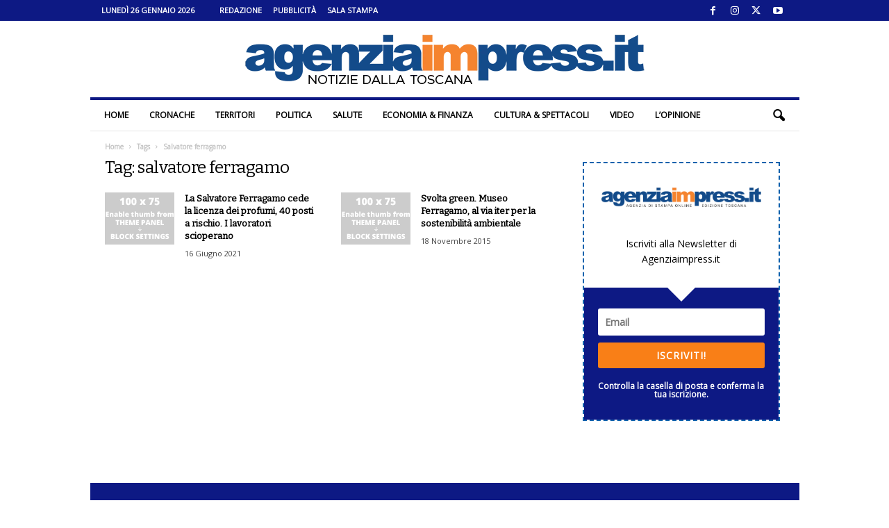

--- FILE ---
content_type: text/plain
request_url: https://www.google-analytics.com/j/collect?v=1&_v=j102&a=94834249&t=pageview&_s=1&dl=https%3A%2F%2Fwww.agenziaimpress.it%2Ftag%2Fsalvatore-ferragamo%2F&ul=en-us%40posix&dt=salvatore%20ferragamo%20Archives%20%7C%20Agenziaimpress.it&sr=1280x720&vp=1280x720&_u=IEBAAEABAAAAACAAI~&jid=841939605&gjid=1071036688&cid=1389455420.1769453636&tid=UA-9955456-1&_gid=1945571849.1769453636&_r=1&_slc=1&z=383302670
body_size: -452
content:
2,cG-8L7913LGJE